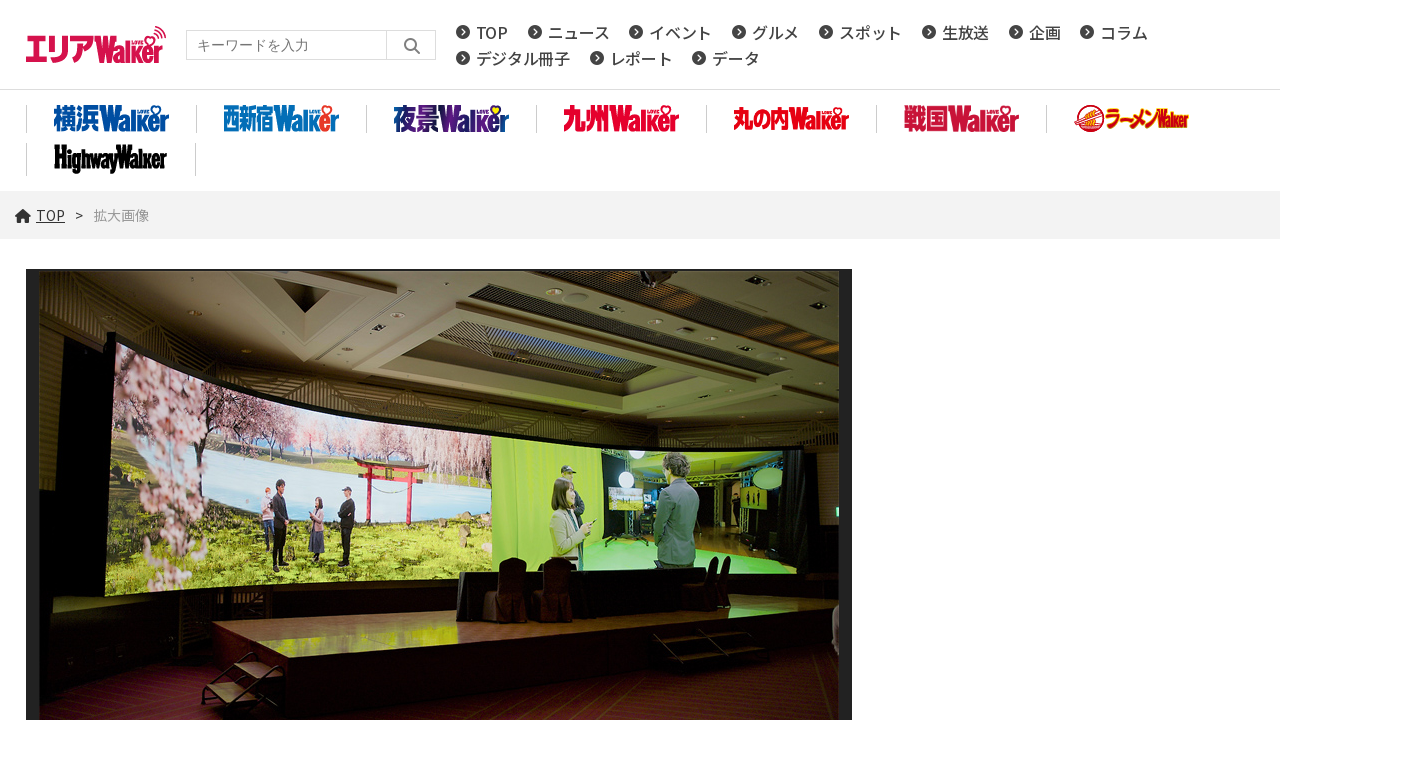

--- FILE ---
content_type: text/html; charset=UTF-8
request_url: https://lovewalker.jp/elem/000/003/480/3480709/img.html
body_size: 3885
content:
<!DOCTYPE html>
<html lang="ja">
<head prefix="og: http://ogp.me/ns# fb: http://ogp.me/ns/fb# website: http://ogp.me/ns/website#">

<script type="text/javascript">
var dataLayer = dataLayer || [];
dataLayer.push({
    'Category':'I',
    'EID':'I3480709',
    'Cat':'',
    'OpnDate':'2023-01-20T15:03:19+09:00',
    'Image':'',
    'ESI':'1161',
    'Mobile':'0',
    'Priority':'',
    'MaxPages':'1',
    'SubCategory':'',
    'Image11':'2023-01-20T15:03:19+09:00,CI,MaxPages1,ESI1161,M0,',
    'Image12':'',
    'Feature':'',
});
<!-- Google Tag Manager -->
(function(w,d,s,l,i){w[l]=w[l]||[];w[l].push({'gtm.start':new Date().getTime(),event:'gtm.js'});var f=d.getElementsByTagName(s)[0], j=d.createElement(s),dl=l!='dataLayer'?'&l='+l:'';j.async=true;j.src= 'https://www.googletagmanager.com/gtm.js?id='+i+dl;f.parentNode.insertBefore(j,f);})(window,document,'script','dataLayer','GTM-KZ39Z36');
<!-- End Google Tag Manager -->
</script>
<meta charset="UTF-8">
<meta name="viewport" content="width=device-width, initial-scale=1">
<link rel="shortcut icon" href="/assets/arealovewalker/img/favicon.ico?23072801" />
<title>拡大画像 【LOVAEALKER】</title>
<meta name="author" content="ASCII">
<meta name="description" content="Array">
<meta name="keywords" content="Array">
<meta property="og:title" content="拡大画像 【LOVAEALKER】">
<meta property="og:type" content="article">
<meta property="og:image" content="https://lovewalker.jp/assets/img/logo.png?2023101601">
<meta property="og:url" content="https://lovewalker.jp">
<meta property="og:description" content="Array">
<meta property="og:site_name" content="Array">
<meta name="twitter:card" content="summary_large_image">
<meta name="twitter:site" content="Array">
<meta name="robots" content="max-image-preview:large">
<link rel="stylesheet" href="https://fonts.googleapis.com/css?family=Noto+Sans+JP:400,500,700&display=swap&subset=japanese">
<!--<link rel="stylesheet" href="https://use.fontawesome.com/releases/v5.8.1/css/all.css" integrity="sha384-50oBUHEmvpQ+1lW4y57PTFmhCaXp0ML5d60M1M7uH2+nqUivzIebhndOJK28anvf" crossorigin="anonymous">-->

<!--<link rel="stylesheet" href="/assets/css/googlefont.css?2024091105">-->
<link rel="stylesheet" href="/assets/css/all.min.css?2024091002">


<link rel="stylesheet" href="/assets/arealovewalker/js/swiper/swiper-bundle.min.css"/>
<link rel="stylesheet" href="/assets/arealovewalker/css/common.css?2025072901">
<link rel="stylesheet" href="/assets/arealovewalker/css/list.css?2024052201">
<link rel="stylesheet" href="/assets/arealovewalker/css/article.css?2024050801">
<link rel="stylesheet" href="/assets/arealovewalker/css/info.css?2022032301">
<script data-ad-client="ca-pub-3423790813770652" async src="https://pagead2.googlesyndication.com/pagead/js/adsbygoogle.js"></script>
<link rel="apple-touch-icon" type="image/png" href="/img/apple-touch-icon-180x180.png">
<link rel="icon" type="image/png" href="/img/icon-192x192.png">

<!-- クッキー許諾のJavascript-->
<!--<script type="text/javascript" src="/assets/js/cookie_optin.js?2024040203"></script>-->
<link rel="stylesheet" href="/assets/css/article.css?2022110901">
<script data-ad-client="ca-pub-3423790813770652" async src="https://pagead2.googlesyndication.com/pagead/js/adsbygoogle.js"></script>
</head>

<body id="article__detail" class="drawer drawer--right">

<!-- Google Tag Manager (noscript) -->
<noscript><iframe src="https://www.googletagmanager.com/ns.html?id=GTM-KZ39Z36" height="0" width="0" style="display:none;visibility:hidden"></iframe></noscript>
<!-- End Google Tag Manager (noscript) -->
<header class="contentHeader">
  <div class="commonHeader">
    <div class="commonHeader__inner">
      <div class="globalNavi">
        <a href="/"><h2 class="siteLogo"><img src="https://lovewalker.jp/assets/arealovewalker/img/img-sitelogo.svg" alt="エリアLOVE WALKER"></h2></a>
        <div class="search__form">
          <form action="/search/" id="searchbox_4697e0b29609e87ae" method="get" class="search">
            <input type="hidden" name="cx" value="4697e0b29609e87ae">
            <input type="hidden" name="cof" value="FORID:11">
            <input id="textfield" name="q" type="text" placeholder="キーワードを入力">
            <input id="submitbtn" type="submit" value="">
          </form>
        </div>
        <nav>
          <div><a href="/">TOP</a></div>
          <div><a href="/news/">ニュース</a></div>
          <div><a href="/event/">イベント</a></div>
          <div><a href="/gourmet/">グルメ</a></div>
          <div><a href="/spot/">スポット</a></div>
          <div><a href="/live/">生放送</a></div>
          <div><a href="/planning/">企画</a></div>
          <div><a href="/column/">コラム</a></div>
          <div><a href="/digitalbooks/">デジタル冊子</a></div>
          <div><a href="/report/">レポート</a></div>
          <div><a href="/data/">データ</a></div>
        </nav>
      </div>
    </div>
  </div>
  <div class="logoNav">
    <div class="logoNav__list">
      <a class="walkerLogo" href="/yokohama/"><img src="https://lovewalker.jp/assets/arealovewalker/img/img-yokohamalogo.svg" alt="横浜LOVE WALKER"></a>
    </div>
    <div class="logoNav__list">
      <a class="walkerLogo" href="/nishi-shinjuku/"><img src="https://lovewalker.jp/assets/arealovewalker/img/img-nishishinjukulogo.svg" alt="西新宿LOVE WALKER"></a>
    </div>
    <div class="logoNav__list">
      <a class="walkerLogo" href="/yakei/"><img src="https://lovewalker.jp/assets/arealovewalker/img/img-yakeilogo.svg" alt="夜景LOVE WALKER"></a>
    </div>
    <div class="logoNav__list">
      <a class="walkerLogo" href="/kyushu/"><img src="https://lovewalker.jp/assets/arealovewalker/img/img-kyushulogo.svg" alt="九州LOVE WALKER"></a>
    </div>
    <div class="logoNav__list">
      <a class="walkerLogo" href="/marunouchi/"><img src="https://lovewalker.jp/assets/arealovewalker/img/img-marunouchilogo.png" alt="丸の内LOVE WALKER"></a>
    </div>
    <div class="logoNav__list">
      <a class="walkerLogo" href="/sengoku/"><img src="https://lovewalker.jp/assets/arealovewalker/img/img-sengokulogo.png" alt="戦国LOVEWALKER"></a>
    </div>
    <div class="logoNav__list">
      <a class="walkerLogo" href="https://ramen.walkerplus.com/"><img src="https://lovewalker.jp/assets/arealovewalker/img/img-ramenlogo.svg" alt="ラーメンWALKER"></a>
    </div>
    <div class="logoNav__list">
      <a class="walkerLogo" href="https://hww.jp/"><img src="https://lovewalker.jp/assets/arealovewalker/img/img-hwwlogo.svg" alt="HighwayWalker"></a>
    </div>
  </div>
  <div class="trigger-gnFixed"></div>
  <input type="checkbox" id="nav-tgl">
  <label for="nav-tgl" class="drawer-open nav-tgl-btn"><span></span></label>
  <label for="nav-tgl" class="drawer-close nav-tgl-btn"></label>
  <!--nav class="drawer-nav" role="navigation"-->
  <nav class="drawer-menu">
    <ul>
      <li><a href="/">TOP</a></li>
      <li><a href="/news/">ニュース</a></li>
      <li><a href="/event/">イベント</a></li>
      <li><a href="/gourmet/">グルメ</a></li>
      <li><a href="/spot/">スポット</a></li>
      <li><a href="/live/">生放送</a></li>
      <li><a href="/planning/">企画</a></li>
      <li><a href="/column/">コラム</a></li> 
      <li><a href="/digitalbooks/">デジタル冊子</a></li>
      <li><a href="/report/">レポート</a></li>
      <li><a href="/data/">データ</a></li>
      <li><a class="walkerLogo" href="/yokohama/" ><img src="https://lovewalker.jp/assets/arealovewalker/img/img-yokohamalogo.svg" alt="横浜LOVE WALKER"></a></li>
      <li><a class="walkerLogo" href="/nishi-shinjuku/" ><img src="https://lovewalker.jp/assets/arealovewalker/img/img-nishishinjukulogo.svg" alt="西新宿LOVE WALKER"></a></li>
      <li><a class="walkerLogo" href="/yakei/" ><img src="https://lovewalker.jp/assets/arealovewalker/img/img-yakeilogo.svg" alt="夜景LOVE WALKER"></a></li>
      <li><a class="walkerLogo" href="/kyushu/" ><img src="https://lovewalker.jp/assets/arealovewalker/img/img-kyushulogo.svg" alt="九州LOVE WALKER"></a></li>
      <li><a class="walkerLogo" href="/marunouchi/" ><img src="https://lovewalker.jp/assets/arealovewalker/img/img-marunouchilogo.png" alt="丸の内LOVE WALKER"></a></li>
      <li><a class="walkerLogo" href="/sengoku/" ><img src="https://lovewalker.jp/assets/arealovewalker/img/img-sengokulogo.png" alt="戦国LOVEWALKER"></a></li>
      <li><a class="walkerLogo" href="https://ramen.walkerplus.com/" ><img src="https://lovewalker.jp/assets/arealovewalker/img/img-ramenlogo.svg" alt="ラーメンWALKER"></a></li>
      <li><a class="walkerLogo" href="https://hww.jp/" ><img src="https://lovewalker.jp/assets/arealovewalker/img/img-hwwlogo.svg" alt="HighwayWalker"></a></li>
    </ul>
    <div class="search__form search__form-sp">
      <form action="/arealovewalker/search/" id="searchbox_4697e0b29609e87ae" method="get" class="search">
        <input type="hidden" name="cx" value="4697e0b29609e87ae">
        <input type="hidden" name="cof" value="FORID:11">
        <input id="textfield" name="q" type="text" placeholder="キーワードを入力">
        <input id="submitbtn" type="submit" value="">
      </form>
    </div>
  </nav>
</header>
    <div class="breadcrumb">
            <ol class="breadcrumb__inner">
            <li><a href="/"><i class="fas fa-home"></i>TOP</a></li>
            <li><span>拡大画像</span></li>
          </ol>
      </div>
  <main>

    <div class="main_inner">

      <article>

        <section class="article__body">

          <div class="enlargedImage">
            <figure>
              <img src="https://ascii.jp/img/2023/01/20/3480709/o/a8e9a9c97fc62b31.jpg" alt="">
            </figure>
          </div>
        </section>

      </article>

    </div>

  </main>

<script data-ad-client="ca-pub-3423790813770652" async src="https://pagead2.googlesyndication.com/pagead/js/adsbygoogle.js"></script>
<link rel="apple-touch-icon" type="image/png" href="/img/apple-touch-icon-180x180.png">
<link rel="icon" type="image/png" href="https://lovewalker.jp/assets/arealovewalker/img/icon-192x192.png">
<!-- Twitter universal website tag code -->
  <script>
    ! function(e, t, n, s, u, a) {
      e.twq || (s = e.twq = function() {
        s.exe ? s.exe.apply(s, arguments) : s.queue.push(arguments);
      }, s.version = '1.1', s.queue = [], u = t.createElement(n), u.async = !0, u.src = '//static.ads-twitter.com/uwt.js', a = t.getElementsByTagName(n)[0], a.parentNode.insertBefore(u, a))
    }(window, document, 'script');
    // Insert Twitter Pixel ID and Standard Event data below
    twq('init', 'o3yzq');
    twq('track', 'PageView');

  </script>
  <!-- End Twitter universal website tag code -->
  <!-- Twitter universal website tag code -->
  <script>
    ! function(e, t, n, s, u, a) {
      e.twq || (s = e.twq = function() {
        s.exe ? s.exe.apply(s, arguments) : s.queue.push(arguments);
      }, s.version = '1.1', s.queue = [], u = t.createElement(n), u.async = !0, u.src = '//static.ads-twitter.com/uwt.js', a = t.getElementsByTagName(n)[0], a.parentNode.insertBefore(u, a))
    }(window, document, 'script');
    // Insert Twitter Pixel ID and Standard Event data below
    twq('init', 'o3yl0');
    twq('track', 'PageView');

  </script>
  <!-- End Twitter universal website tag code -->

  <script async="async" src="https://platform.twitter.com/widgets.js" charset="utf-8"></script><footer id="footerFixed" style="top: 0px;">
  <div class="footer__inner--top">
    <ul class="footerLink__list--top">
      <li><a href="/">TOP</a></li>
      <li><a href="/news/">ニュース</a></li>
      <li><a href="/event/">イベント</a></li>
      <li><a href="/gourmet/">グルメ</a></li>
      <li><a href="/spot/">スポット</a></li>
      <li><a href="/live/">生放送</a></li>
      <li><a href="/planning/">企画</a></li>
      <li><a href="/column/">コラム</a></li>
      <li><a href="/digitalbooks/">デジタル冊子</a></li>
      <li><a href="/report/">レポート</a></li>
      <li><a href="/data/">データ</a></li>
    </ul>
  </div>

  <div class="footer__inner--bottom">
    <ul class="footerLink__color_white">
      <li><a href="https://lovewalker.jp/" >エリアLOVEWalker</a></li>
      <li><a href="https://lovewalker.jp/yokohama/" >横浜LOVEWalker</a></li>
      <li><a href="https://lovewalker.jp/nishi-shinjuku/" >西新宿LOVEWalker</a></li>
      <li><a href="https://lovewalker.jp/yakei/" >夜景LOVEWalker</a></li>
      <li><a href="https://lovewalker.jp/kyushu/" >九州LOVEWalker</a></li>
      <li><a href="https://lovewalker.jp/marunouchi/" >丸の内LOVEWalker</a></li>
      <li><a href="https://lovewalker.jp/sengoku/" >戦国LOVEWalker</a></li>
</ul>

<ul class="footerLink__another‐site">
      <li><a href="https://ramen.walkerplus.com/" >ラーメンWalker</a></li>
      <li><a href="https://ascii.jp" >ASCII.jp</a></li>
</ul>
    <ul class="footerLink__list--bottom">
      <li><a href="/info/site_policy.html">サイトポリシー</a></li>
      <li><a href="https://www.lab-kadokawa.com/privacy/" rel="noopener noreferrer" target="_blank">プライバシーポリシー</a></li>
      <li><a href="https://www.lab-kadokawa.com/" rel="noopener noreferrer" target="_blank">運営会社</a></li>
      <li><a href="https://ascii.xross.jp/?key=3181fe4bab4a38e55c14e611b4ef20de2559762" rel="noopener noreferrer" target="_blank">お問い合わせ</a></li>
    </ul>
    <p class="copyright">©KADOKAWA ASCII Research Laboratories, Inc. 2026</p>
  </div>
</footer>
<p id="page-top" style=""><a href="#">PAGE<br>TOP</a></p>

<script src="https://lovewalker.jp/assets/arealovewalker/js/jquery.min.js"></script>
<script src="https://lovewalker.jp/assets/arealovewalker/js/swiper/swiper-bundle.min.js?2025102801"></script>
	<script type="text/javascript" src="/assets/js/ads.js?2023091028"></script>
<div class="scriptContainer"></div>
<script>
  function appendScript(URL) {
    var el = document.createElement('script');
    el.src = URL;
    $(".scriptContainer").append(el);
  };

  function scrollMagic() {
    appendScript("https://lovewalker.jp/assets/arealovewalker/js/scrollmagic/ScrollMagic.min.js");
    appendScript("https://lovewalker.jp/assets/arealovewalker/js/scrollmagic/debug.addIndicators.min.js");
    timer = setTimeout(function() {
      appendScript("https://lovewalker.jp/assets/arealovewalker/js/scrollmagic/init.js?2022032501");
    }, 2000);
  };

  var windowSize = $(window).width();
  if (windowSize < 769) {} else {
    $empty = $('.scriptContainer');
    if($empty.is(':empty')){
      scrollMagic();
    }
  }

  var resize = function() {
    var timeoutID = 0;
    var delay = 500;
    window.addEventListener("resize", function() {
      clearTimeout(timeoutID);
      timeoutID = setTimeout(function() {
        var windowSize = $(window).width();
        if (windowSize < 769) {
          $('.scriptContainer').html('');
        } else {
          $empty = $('.scriptContainer');
          if($empty.is(':empty')){
            scrollMagic();
          }
        }
      }, delay);
    }, false);
  };
  resize();
</script>

<script src="https://lovewalker.jp/assets/arealovewalker/js/script.js?2025102801"></script>


</body>
</html>

--- FILE ---
content_type: text/html; charset=utf-8
request_url: https://www.google.com/recaptcha/api2/aframe
body_size: 268
content:
<!DOCTYPE HTML><html><head><meta http-equiv="content-type" content="text/html; charset=UTF-8"></head><body><script nonce="5whxrFJSYE9L4b3u5wkX6w">/** Anti-fraud and anti-abuse applications only. See google.com/recaptcha */ try{var clients={'sodar':'https://pagead2.googlesyndication.com/pagead/sodar?'};window.addEventListener("message",function(a){try{if(a.source===window.parent){var b=JSON.parse(a.data);var c=clients[b['id']];if(c){var d=document.createElement('img');d.src=c+b['params']+'&rc='+(localStorage.getItem("rc::a")?sessionStorage.getItem("rc::b"):"");window.document.body.appendChild(d);sessionStorage.setItem("rc::e",parseInt(sessionStorage.getItem("rc::e")||0)+1);localStorage.setItem("rc::h",'1769277901665');}}}catch(b){}});window.parent.postMessage("_grecaptcha_ready", "*");}catch(b){}</script></body></html>

--- FILE ---
content_type: text/css
request_url: https://lovewalker.jp/assets/css/article.css?2022110901
body_size: 4695
content:
@charset "UTF-8";

/* --------------------------------------------------------
  記事
-------------------------------------------------------- */
sub, sup {position: relative;font-size: 75%;line-height: 0;vertical-align: baseline;}
sub {bottom: -.25em;}
sup {top: -.5em;}

#article__detail {
  
}

#contents_detail h3 {
  color: #61bfbe;
  margin-bottom: 15px;
}

#contents_detail a {
  text-decoration: underline;
}

#contents_detail a:hover {
  color: #61bfbe;
}

#contents_detail .relatedarticle ul {
  text-indent: 1.6rem;
}

#article__detail #trigger-gnFixed {
  position: absolute;
  top:138px;
  left:0;
}

#article__detail article {
  margin: 0 0 80px 0;
  width: calc(92vw - (300px + 4vw));
  box-sizing: border-box;
}

#article__detail article section.article__body {
  margin-bottom:60px;
}

#article__detail article section .ad_frame {
  margin-bottom:20px;
  padding:10px;
  font-size:1.6rem;
  background:#eee;
  box-sizing: border-box;
}

#article__detail article section .pages {
  
}

#article__detail article section #contents_detail ~ .pages {
  display: -webkit-box;
  display: -ms-flexbox;
  display: flex;
  -ms-flex-wrap: wrap;
  flex-wrap: wrap;
  -webkit-box-pack: center;
  -ms-flex-pack: center;
  justify-content: center;
  -webkit-box-align: center;
  -ms-flex-align: center;
  align-items: center;
  margin:30px 0;
}

#article__detail article section .pages .pagination {
  display: -webkit-box;
  display: -ms-flexbox;
  display: flex;
  -webkit-box-pack: center;
  -ms-flex-pack: center;
  justify-content: center;
}

#article__detail article section .pages .pagination li {
  margin-right: 10px;
}

#article__detail article section .pages .pagination li a {
  display: -webkit-box;
  display: -ms-flexbox;
  display: flex;
  -webkit-box-pack: center;
  -ms-flex-pack: center;
  justify-content: center;
  -webkit-box-align: center;
  -ms-flex-align: center;
  align-items: center;
  width:30px;
  height:30px;
  font-size:1.6rem;
  line-height:100%;
  background: #eee;
  border-radius: 15px;
}

#article__detail article section .pages .pagination li span {
  display: -webkit-box;
  display: -ms-flexbox;
  display: flex;
  -webkit-box-pack: center;
  -ms-flex-pack: center;
  justify-content: center;
  -webkit-box-align: center;
  -ms-flex-align: center;
  align-items: center;
  width:30px;
  height:30px;
  font-size:1.6rem;
  line-height:100%;
  background: #eee;
  border-radius: 15px;
}

#article__detail article section .pages .pagination li:first-child a {
  margin-right: 20px;
  width:auto;
  background: none;
  border-radius: none;
}

#article__detail article section .pages .pagination li:last-child a {
  margin-right: 0;
  margin-left: 20px;
  width:auto;
  background: none;
  border-radius: none;
}

#article__detail article section .pages .pagination .previousOff {
  display: none;
}

#article__detail article section .pages .pagination .active span {
}

#article__detail article section .pages .pagination .next a {
}

#article__detail article section #articleHead {
  margin:30px 0;
}

#article__detail article section #articleHead .sertitle {
  display: -webkit-box;
  display: -ms-flexbox;
  display: flex;
  margin-bottom:15px;
}

#article__detail article section #articleHead .sertitle a {
  display:inline-block;
  padding:2px 10px;
  color:#fff;
  font-size: 1.4rem;
  line-height:138%;
  background: #333;
  box-sizing: border-box;
}

#article__detail article section #articleHead .sertitle p {
  display: -webkit-box;
  display: -ms-flexbox;
  display: flex;
  -webkit-box-pack: center;
  -ms-flex-pack: center;
  justify-content: center;
  -webkit-box-align: center;
  -ms-flex-align: center;
  align-items: center;
  padding:0 10px 1px;
  min-width: 70px;
  color:#fff;
  font-size: 1.4rem;
  line-height: 100%;
  box-sizing: border-box;
}

#article__detail article section #articleHead .subtitle {
  margin-bottom:10px;
  color:#888;
  font-size:1.8rem;
  line-height:138%;
}

#article__detail article section #articleHead h1 {
  margin-bottom:15px;
  font-size:3.8rem;
  font-weight: 500;
  line-height:120%;
}

#article__detail article section #articleHead .artdata {
  display: -webkit-box;
  display: -ms-flexbox;
  display: flex;
  -ms-flex-wrap: wrap;
  flex-wrap: wrap;
  -webkit-box-pack: justify;
  -ms-flex-pack: justify;
  justify-content: space-between;
  -webkit-box-align: center;
  -ms-flex-align: center;
  align-items: center;
  margin-bottom:30px;
  padding-bottom:30px;
  /*border-top:1px dotted #ddd;*/
  border-bottom:1px solid #ddd;
  box-sizing: border-box;
}

#article__detail article section #articleHead .artdata .date {
  font-size:1.4rem;
  line-height:138%;
}

#article__detail article section #articleHead .artdata .elm__rightAlign {
  display: -webkit-box;
  display: -ms-flexbox;
  display: flex;
  -ms-flex-wrap: wrap;
  flex-wrap: wrap;
  -webkit-box-align: center;
  -ms-flex-align: center;
  align-items: center;
}

#article__detail article section #articleHead .artdata .author {
  margin-right:30px;
  font-size:1.4rem;
  line-height:138%;
}

#article__detail article section #contents_detail {
  font-size: 1.6rem;
  line-height: 180%;
}

#article__detail article section #contents_detail h2 {
  margin:60px 0 15px;
  font-size: 2.4rem;
  line-height:120%;
}

#article__detail article section #contents_detail > p {
  margin-bottom: 15px;
}

#article__detail article section #contents_detail .photo {
  margin-bottom:60px;
  text-align: center;
}

#article__detail article section #contents_detail p + .photo {
  margin-top:60px;
}

#article__detail article section #contents_detail .photo a {
  display: inline-block;
}

/*------------------------------------------------------------------------
  iframeまわり
------------------------------------------------------------------------*/

#contents_detail iframe {
  max-width: 100%;
  margin-bottom: 60px;
}

/*text-indentの1.6emを相殺*/
#contents_detail p iframe {
  margin-left: -1.6em;
}


#contents_detail p + p iframe {
  margin-top: 60px;
}

#contents_detail p a strong + br + img {
    width: auto;
    height: auto;
    max-width: 100%;
    margin: 10px 0;
}

/*--ここまで---------------------------------------------------------------*/


/*------------------------------------------------------------------------
  tableまわり
------------------------------------------------------------------------*/

#contents_detail table {
  margin: 0 auto 60px auto;
  width: auto;
  height: auto;
  max-width: 80%;
  font-size: 13px;
  border-top: 1px solid #ddd;
  border-bottom: 1px solid #ddd;
}

#contents_detail table .header {
  border-bottom: 1px solid #ddd;
}

#contents_detail table th {
  padding: 0.5em;
  text-align: center;
}

#contents_detail table td {
  padding: 0.5em;
  text-align: center;
}

@media screen and (max-width: 980px) {
  #contents_detail table {
    max-width: 100%;
  }
}

/*--ここまで---------------------------------------------------------------*/


/*------------------------------------------------------------------------
  captionとcopyright
------------------------------------------------------------------------*/
#article__detail article section #contents_detail .photo .caption {
  font-size: 1.3rem;
  line-height:130%;
  padding: 0.5em;
  position: relative;
  display: block;
}

#contents_detail .caption:after {
  content: '';
  position: absolute;
  left: 50%;
  bottom: -4px; /*  線の上下位置*/
  display: inline-block;
  width: 200px; /*  線の長さ*/
  height: 1px; /*  線の太さ*/
  -webkit-transform: translateX(-50%);
  transform: translateX(-50%); /*  位置調整*/
  background-color: #ddd; /*  線の色*/
}

#article__detail article section #contents_detail .photo .copyright {
  font-size: 1.3rem;
  line-height:130%;
  color: #888888;
}

/*--ここまで---------------------------------------------------------------*/

#article__detail article section #contents_detail table.img,
#article__detail article section #contents_detail .magPict,
#article__detail article section #contents_detail .magThumb {
  margin: .5em auto 2em;
  background-color: #EEEEEE;
  color: #444444;
  width: 300px;
}
#contents_detail table.img td {
  font-size: 1.2rem;
  line-height: 1.2;
  padding: 2px 5px 5px;
}
#article__detail article section #contents_detail table.img td:empty,
#article__detail article section #contents_detail .photo .caption:empty,
#article__detail article section #contents_detail .photo .copyright:empty {
  display: none;
}



/*------------------------------------------------------------------------
  写真が1枚の場合
------------------------------------------------------------------------*/

#article__detail article section #contents_detail .single img {
    max-width: 90%;
    width: auto;
    height: auto;
}

/*--ここまで---------------------------------------------------------------*/


/*------------------------------------------------------------------------
  写真が2枚の場合
------------------------------------------------------------------------*/

#article__detail article section #contents_detail .photo .rows2 {
  width: 45%;
  display: inline-block;
  vertical-align: text-top;
  padding: 0 1%;
}

#article__detail article section #contents_detail .photo .rows2 img {
    max-width: 100%;
    width: auto;
    height: auto;
}

/*--ここまで---------------------------------------------------------------*/


/*------------------------------------------------------------------------
  著者紹介が#contents_detailの最後に来る場合
------------------------------------------------------------------------*/
#article__detail article section #contents_detail .column .photo {
  margin: 30px;
}

#contents_detail .column:last-child {
  background: #eee;
  /*
  display: -ms-grid;
  display: grid;
  -ms-grid-columns: (1fr)[3];
  grid-template-columns: repeat(3, 1fr);
  grid-auto-rows: minmax(50px, auto);
  */
  padding: 10px;
  max-width:718px;
  margin-right: auto;
  margin-left:  auto;
}

#contents_detail .column:last-child h3 {
  margin: 0 0 15px 0;
  /*
  -ms-grid-column: 1;
  -ms-grid-column-span: 2;
  grid-column: 1/3;
  -ms-grid-row: 1;
  -ms-grid-row-span: 1;
  grid-row: 1/2;
  */
}

#article__detail article section #contents_detail .column:last-child .photo {
  margin: 0 0 15px 0;
  /*
  -ms-grid-column: 1;
  -ms-grid-column-span: 1;
  grid-column: 1/2;
  -ms-grid-row: 2;
  -ms-grid-row-span: 3;
  grid-row: 2/5;
  */
}

#article__detail article section #contents_detail .column:last-child .photo a {
  display: inline;
}

#article__detail article section #contents_detail .column:last-child h3 ~ p {
  margin: 0 0 0 15px;
  /*
  -ms-grid-column: 2;
  -ms-grid-column-span: 2;
  grid-column: 2/4;
  -ms-grid-row: 2;
  -ms-grid-row-span: 1;
  grid-row: 2/3;
  */
}

#article__detail article section #contents_detail .column:last-child h3 ~ p + p {
  margin: 0 0 0 15px;
  /*
  -ms-grid-column: 2;
  -ms-grid-column-span: 2;
  grid-column: 2/4;
  -ms-grid-row: 3;
  -ms-grid-row-span: 1;
  grid-row: 3/4;
  */
}

#article__detail article section #contents_detail .column:last-child .photo img {
  max-width: 100%;
  height: auto;
}

/*
#article__detail article section #contents_detail .column:last-child .relatedarticle {
  -ms-grid-column: 1;
  -ms-grid-column-span: 2;
  grid-column: 1/3;
  -ms-grid-row: 5;
  -ms-grid-row-span: 1;
  grid-row: 5/6;
}
*/

#article__detail article section #contents_detail .column2 .photo {
  margin: 30px;
}

#contents_detail .column2 {
  background: #eee;
  padding: 10px;
  max-width:718px;
  margin-right: auto;
  margin-left:  auto;
}

#contents_detail .column2 h3 {
  margin: 0 0 15px 0;
}

#article__detail article section #contents_detail .column2 .photo {
  margin: 0 0 15px 0;
}

#article__detail article section #contents_detail .column2 .photo a {
  display: inline;
}

#article__detail article section #contents_detail .column2 h3 ~ p {
  margin: 0 0 0 15px;
}

#article__detail article section #contents_detail .column2 h3 ~ p + p {
  margin: 0 0 0 15px;
}

#article__detail article section #contents_detail .column2 .photo img {
  max-width: 100%;
  height: auto;
}

/*--ここまで---------------------------------------------------------------*/




#article__detail article section #contents_detail .wrap__related {
  margin:60px auto 30px;
  padding:20px;
  width:100%;
  border:1px solid #ddd;
  box-sizing: border-box;
}

#article__detail article section #contents_detail .wrap__related .relatedarticle + .relatedarticle {
  margin-top:20px;
  padding-top:20px;
  border-top:1px dotted #ddd;
  border-radius: 3px;
}

#article__detail article section #contents_detail .wrap__related .relatedarticle .headname,
#article__detail article section #contents_detail .wrap__related .relatedarticle h4 {
  margin-bottom: 10px;
  padding-left:10px;
  height:24px;
  font-size: 1.6rem;
  font-weight: bold;
  line-height: 130%;
  border-left:5px solid #ccc;
  box-sizing: border-box;
}

#article__detail article section #contents_detail .wrap__related .relatedarticle .headname:first-letter {
  font-size:0;
  color:#fff;
}

#article__detail article section #contents_detail .wrap__related .relatedarticle ul li {
  display: -webkit-box;
  display: -ms-flexbox;
  display: flex;
  -webkit-box-pack: end;
  -ms-flex-pack: end;
  justify-content: flex-end;
  position: relative;
  margin-bottom:10px;
}

#article__detail article section #contents_detail .wrap__related .relatedarticle ul li:before {
  pointer-events: none;
  font-family: "Font Awesome 5 Free";
  content: "\f35d";
  -webkit-font-smoothing: antialiased;
  display: inline-block;
  position: absolute;
  margin-right: 8px;
  top:10px;
  left:0;
  width:25px;
  font-size: 1.4rem;
  font-weight: bold;
  font-style: normal;
  font-variant: normal;
  text-rendering: auto;
  line-height: 0;
}

#article__detail article section #contents_detail .wrap__related .relatedarticle ul li a {
  display: block;
  width: calc(100% - 25px);
  font-size: 1.4rem;
  line-height:120%;
  text-decoration: underline;
}

#article__detail article section #contents_detail table.img img{
  width:300px;
  height: auto;
}

#article__detail article section .pages .pages__inner {
  display: -webkit-box;
  display: -ms-flexbox;
  display: flex;
  -ms-flex-wrap: wrap;
  flex-wrap: wrap;
  -webkit-box-pack: justify;
  -ms-flex-pack: justify;
  justify-content: space-between;
}

#article__detail article section .returnCat {
  /*margin-right:20px;*/
  display: -webkit-box;
  display: -ms-flexbox;
  display: flex;
  -webkit-box-pack: end;
  -ms-flex-pack: end;
  justify-content: flex-end;
}

#article__detail article section .returnCat a {
  display: -webkit-box;
  display: -ms-flexbox;
  display: flex;
  -webkit-box-pack: center;
  -ms-flex-pack: center;
  justify-content: center;
  -webkit-box-align: center;
  -ms-flex-align: center;
  align-items: center;
  position:relative;
  padding:0 40px;
  height: 30px;
  color:#fff;
  font-size:1.4rem;
  background:#ccc;
  text-align: center;
  border-radius: 0 2px 2px 0;
  box-sizing: border-box;
}

#article__detail article section .returnCat a:after {
  content:'';
  position:absolute;
  top:0;
  left:0;
  width: 0;
  height: 0;
  border-style: solid;
  border-width: 30px 10px 0 0;
  border-color: #ffffff transparent transparent transparent;
  line-height: 0px;
  _border-color: #ffffff #ffffff #ffffff #ffffff;
  _filter: progid:DXImageTransform.Microsoft.Chroma(color='#ffffff');
}

#article__detail article section .returnCat a i {
  margin-top:2px;
  margin-right:5px;
  font-size:1.3rem;
}

#article__detail article section .snsShare {
  display: -webkit-box;
  display: -ms-flexbox;
  display: flex;
  -ms-flex-wrap: wrap;
  flex-wrap: wrap;
  -webkit-box-pack: end;
  -ms-flex-pack: end;
  justify-content: flex-end;
  -webkit-box-align: center;
  -ms-flex-align: center;
  align-items: center;
  padding-top: 10px;
}

#article__detail article section .snsShare .speechBubble {
  position: relative;
  margin-right: 15px;
  padding:10px 10px;
  font-size:1.4rem;
  border:1px solid #aaa;
  border-radius: 6px;
  box-sizing: border-box;
}

#article__detail article section .snsShare .speechBubble:after {
  content:'';
  display:block;
  position:absolute;
  top:50%;
  right:-10px;
  margin-top:-5px;
  width:10px;
  height:10px;
  background:url(../img/img-speechbubble-rightarrow.svg) no-repeat;
}

#article__detail article section .snsShare .ss-twitter, #article__detail article section .snsShare .ss-facebook {
  margin-right:5px;
}

#article__detail article section .snsShare .ss-twitter a {
  display: block;
  width: 60px;
  height: 30px;
  background: url(../img/icon-twshare.svg) no-repeat;
}

#article__detail article section .snsShare .ss-facebook a {
  display: block;
  width: 60px;
  height: 30px;
  background: url(../img/icon-fbshare.svg) no-repeat;
}

#article__detail article section .snsShare .ss-hatena a {
  display: block;
  width: 60px;
  height: 30px;
  background: url(../img/icon-hatenashare.svg) no-repeat;
}

#article__detail article section .snsShare a:hover {
  opacity: 0.7;
}

#article__detail article section.interval {
  
}

#article__detail article section.bottom__articleList {
  display: -webkit-box;
  display: -ms-flexbox;
  display: flex;
  -ms-flex-wrap: wrap;
  flex-wrap: wrap;
  -webkit-box-pack: justify;
  -ms-flex-pack: justify;
  justify-content: space-between;
  margin-bottom:60px;
}

#article__detail article section.bottom__articleList .artsCont {
  
}

#article__detail article section.bottom__articleList .artsCont li {
  display: -webkit-box;
  display: -ms-flexbox;
  display: flex;
  margin-bottom: 15px;
  font-size:1.2rem;
}

#article__detail article section.bottom__articleList .artsCont li:last-child {
  margin-bottom: 0;
}

#article__detail article section.bottom__articleList .bottom__articleList--left .artsCont li a {
  display: inline-block;
  width:calc(100% - 60px);
  margin-left:15px;
  font-size: 1.3rem;
  text-decoration: underline;
}

#article__detail article section.bottom__articleList .bottom__articleList--right .artsCont li a {
  display: inline-block;
  font-size: 1.3rem;
  text-decoration: underline;
}

#article__detail article section.bottom__articleList .artsCont li.toContents {
  display: inline-block;
  margin-top:10px;
}

#article__detail article section.bottom__articleList .artsCont li.toContents a {
  display: -webkit-box;
  display: -ms-flexbox;
  display: flex;
  -webkit-box-pack: center;
  -ms-flex-pack: center;
  justify-content: center;
  -webkit-box-align: center;
  -ms-flex-align: center;
  align-items: center;
  position:relative;
  margin:0;
  padding:0 40px;
  width:auto;
  height:30px;
  color:#fff;
  font-size:1.4rem;
  text-decoration: none;
  background:#ccc;
  border-radius: 2px 0 0 2px;
}

#article__detail article section.bottom__articleList .artsCont li.toContents a:after {
  content:'';
  position:absolute;
  top:0;
  right:0;
  width: 0;
  height: 0;
  border-style: solid;
  border-width: 0 10px 30px 0;
  border-color: transparent #ffffff transparent transparent;
  line-height: 0px;
  _border-color: #ffffff #ffffff #ffffff #ffffff;
  _filter: progid:DXImageTransform.Microsoft.Chroma(color='#ffffff');
}

#article__detail article section.bottom__articleList .artsCont li.toContents a i {
  margin-right:5px;
}

#article__detail article section.bottom__articleList .bottom__articleList--left {
  width:calc(((100% - 300px) / 2) - 40px);
}

#article__detail article section.bottom__articleList .bottom__articleList--left .serial {
  display: inline-block;
  position: relative;
  margin-bottom:20px;
  font-size:1.6rem;
  line-height: 120%;
}

#article__detail article section.bottom__articleList .bottom__articleList--left .serial:after {
  content: '';
  display: inline-block;
  position:absolute;
  bottom:0;
  left:0;
  padding:0;
  width: 100%;
  height: 4px;
  background: rgba(97,191,190,0.6);
  /*background: rgba(40,183,141,0.6);*/
  z-index: -1;
  border-radius: 2px;
}

#article__detail article section.bottom__articleList .bottom__articleList--right {
  width:calc(((100% - 300px) / 2) - 40px);
}

#article__detail article section.bottom__articleList .bottom__articleList--right .related {
  display: inline-block;
  position: relative;
  margin-bottom:20px;
  font-size:1.7rem;
  line-height: 120%;
  letter-spacing: -0.04em;
}

#article__detail article section.bottom__articleList .bottom__articleList--right .related:after {
  content: '';
  display: inline-block;
  position:absolute;
  bottom:0;
  left:0;
  padding:0;
  width: 100%;
  height: 4px;
  background: rgba(97,191,190,0.6);
  /*background: rgba(40,183,141,0.6);*/
  z-index: -1;
  border-radius: 2px;
}

#article__detail article section.bottom__articleList .bottom__articleList--ads {
  width:300px;
}

.snsFollow {
  display: -webkit-box;
  display: -ms-flexbox;
  display: flex;
  -ms-flex-wrap: wrap;
  flex-wrap: wrap;
  -webkit-box-pack: center;
  -ms-flex-pack: center;
  justify-content: center;
  margin-top:30px;
  margin-bottom:30px;
  padding-top:30px;
  padding-bottom:30px;
  border-top:1px dotted #ddd;
  border-bottom:1px dotted #ddd;
}

.snsFollow > p {
  margin-bottom:20px;
  width:100%;
  font-size:1.8rem;
  text-align: center;
}

.snsFollow > p i {
  margin-right: 5px;
}

.snsFollow .snsFollow__list {
  display: -webkit-box;
  display: -ms-flexbox;
  display: flex;
  -ms-flex-wrap: wrap;
  flex-wrap: wrap;
  -webkit-box-pack: center;
  -ms-flex-pack: center;
  justify-content: center;
  width: 100%;
  font-size:1.8rem;
}

.snsFollow .snsFollow__list li {
  margin-right:20px;
}

.snsFollow .snsFollow__list li:last-child {
  margin-right:0;
}

.snsFollow .snsFollow__list li.btn__subscribe--youtube {
}

.snsFollow .snsFollow__list li.btn__subscribe--youtube img {
  width:190px;
  height:28px;
}

/* --------------------------------------------------------
	enlarged image
-------------------------------------------------------- */
#article__img .main_inner {
    width: 100%;
}

.enlargedImage {
  display: -webkit-box;
  display: -ms-flexbox;
  display: flex;
  -webkit-box-orient: vertical;
  -webkit-box-direction: normal;
  -ms-flex-direction: column;
  flex-direction: column;
  margin:0 auto 60px;
  padding:0;
  /*width:800px;*/
  width: 100%;
  box-sizing: border-box;
}

.enlargedImage .referrer__title {
  display: -webkit-box;
  display: -ms-flexbox;
  display: flex;
  margin-bottom:30px;
  color:#333;
  font-size:1.8rem;
  box-sizing: border-box;
}

.enlargedImage .referrer__title p {
  margin-bottom:6px;
  font-size:1.4rem;
}

.enlargedImage .referrer__title p i {
  margin-right:5px;
}

.enlargedImage .referrer__title a {
  color:#333;
  line-height: 120%;
  text-decoration: underline;
}

.enlargedImage figure {
  margin-bottom:30px;
  padding:2px;
  text-align:center;
  background: #222;
  box-sizing: border-box;
}

.enlargedImage figure img {
  max-width: 100%;
  height:auto;
}

.enlargedImage .btn__referrer {
  display: -webkit-box;
  display: -ms-flexbox;
  display: flex;
  -webkit-box-pack: center;
  -ms-flex-pack: center;
  justify-content: center;
  -webkit-box-align: center;
  -ms-flex-align: center;
  align-items: center;
  margin:0 auto;
  width:50%;
  max-width: 400px;
  height:40px;
  font-size:1.4rem;
  border-radius:20px;
  background:#eee;
}

.enlargedImage .btn__referrer i {
  margin-right:5px;
  font-size:1.3rem;
}

/* --------------------------------------------------------
	article-footer
-------------------------------------------------------- */
.article__footer {
}

.article__footer .ads-item {
  display: -webkit-box;
  display: -ms-flexbox;
  display: flex;
  -ms-flex-wrap: wrap;
  flex-wrap: wrap;
  -webkit-box-pack: center;
  -ms-flex-pack: center;
  justify-content: center;
  margin-bottom: 60px;
}

.article__footer .ads-item li {
  margin-right:30px;
}

.article__footer .ads-item li:last-child {
  margin-right:0;
}

.article__footer .recommend {
  margin-bottom: 60px;
  padding:30px;
  font-size: 1.6rem;
  background: #eee;
  text-align: center;
}

.article__footer .snsTimeLine {
  display: -webkit-box;
  display: -ms-flexbox;
  display: flex;
  -ms-flex-wrap: wrap;
  flex-wrap: wrap;
  -webkit-box-pack: center;
  -ms-flex-pack: center;
  justify-content: center;
  height:1000px;
}

.article__footer .snsTimeLine li {
  
}

@media screen and (max-width:1500px) {
  .article__footer .snsTimeLine {
    height:auto;
  }
}



/* --------------------------------------------------------
	facebook
-------------------------------------------------------- */
.fb__timeline {
  margin-right:4%;
  width:48%;
  max-width:500px;
}

@media screen and (max-width:1500px) {
  .fb__timeline {
    margin-right: 4%;
    width: 48%;
  }
  
  .fb-page {
    display: block !important;
    width: 100%;
    height: 450px;
  }
}

@media screen and (max-width:480px) {
  .fb__timeline {
    margin-right: 0%;
    margin-bottom:30px;
    width: 100%;
  }
  
  .fb-page {
    height: auto;
  }
}

/* --------------------------------------------------------
	twitter
-------------------------------------------------------- */
.tw__timeline {
  width:48%;
  max-width:500px;
}

@media (max-width: 1500px) {
  .tw__timeline {
    width:48%;
    overflow: hidden;
  }
  .tw__timeline iframe {
    /* 20pxの部分は埋め込んだタイムラインの左右に必要な余白の総計を記載 */
    width: calc(100vw - 20px) !important;
  }
}

@media (max-width: 480px) {
  .tw__timeline {
    width:100%;
    overflow: hidden;
  }
}

/* --------------------------------------------------------
	responsive
-------------------------------------------------------- */
@media screen and (max-width: 1400px) {
  #article__detail article section.bottom__articleList .bottom__articleList--left {
    margin-bottom:30px;
    width: 100%;
  }
  #article__detail article section.bottom__articleList .bottom__articleList--right {
    width: calc((100% - 300px) - 40px);
  }
}

@media screen and (max-width: 1200px) {
  #article__detail article section #articleHead .artdata {
    -webkit-box-orient: vertical;
    -webkit-box-direction: normal;
    -ms-flex-direction: column;
    flex-direction: column;
    -webkit-box-align: start;
    -ms-flex-align: start;
    align-items: flex-start;
  }
  
  #article__detail article section .snsShare.ss--bottom {
    -webkit-box-pack: center;
    -ms-flex-pack: center;
    justify-content: center;
    margin-top:30px;
  }
  
  .snsFollow .snsFollow__list li {
    margin-right: 10px;
  }

  #article__detail article section #contents_detail ~ .pages {
    -webkit-box-pack: center;
    -ms-flex-pack: center;
    justify-content: center;
  }

  #article__detail article section .pages .pages__inner {
    margin-top:30px;
    width:100%;
  }
}

@media screen and (max-width: 1060px) {
  .article__footer .ads-item li {
    margin-right: 0;
    margin-bottom:10px;
    width:100%;
    text-align: center;
  }

  .article__footer .ads-item li:last-child {
    margin-bottom:0;
  }
  
  .snsFollow .snsFollow__list li.btn__subscribe--youtube {
    margin-top:10px;
    width: 100%;
    text-align: center;
  }
}

@media screen and (max-width: 980px) {
  #article__detail article section.bottom__articleList .bottom__articleList--right {
    margin-bottom:30px;
    width: 100%;
  }
  
  .enlargedImage {
    width: 94%;
    max-width: none;
  }
}

@media screen and (max-width: 900px) {
}

@media screen and (max-width: 768px) {
  #article__detail article {
    width: 100%;
  }
  #article__detail article section #contents_detail .photo a {
    width: 100%;
  }
  #article__detail article section #contents_detail .single img {
    max-width: 100%;
    width: 100%;
    height:auto;
  }
}

@media screen and (max-width: 640px) {
  #article__detail article section #articleHead .artdata .author {
    margin-bottom: 15px;
    width:100%;
  }
  
  .snsFollow .snsFollow__list li {
    margin-bottom: 10px;
  }
  
  .snsFollow .snsFollow__list li:last-child {
    margin: 0;
  }
}

@media screen and (max-width: 480px) {
  #article__detail article section.article__body {
    margin-bottom: 30px;
  }
  
  #article__detail article section #contents_detail .photo {
    margin-bottom: 30px;
  }
  
  #article__detail article section #contents_detail p + .photo {
    margin-top: 30px;
    margin-bottom: 30px;
  }
  
  #article__detail article section #contents_detail ~ .pages {
    margin-top: 30px;
  }
  
  #article__detail article section .snsShare .speechBubble {
    margin: 0 auto 15px;
    width:90%;
    text-align: center;
  }
  
  #article__detail article section .snsShare .speechBubble:after {
    top:inherit;
    right:inherit;
    bottom:-10px;
    left:50%;
    margin-left: -5px;
    background: url(../img/img-speechbubble-bottomarrow.svg) no-repeat;
  }
  
  #article__detail article section .snsShare {
    -webkit-box-align: start;
    -ms-flex-align: start;
    align-items: flex-start;
  }
  
  #article__detail article section .snsShare div:last-child {
    margin-bottom: 0;
  }
  
  #article__detail article section.bottom__articleList {
    margin-top: 0;
    margin-bottom: 30px;
  }

  #article__detail article section.bottom__articleList .bottom__articleList--left {
    margin-bottom: 40px;
  }
  
  #article__detail article section.bottom__articleList .bottom__articleList--ads {
    margin:0 auto;
  }
  
  #article__detail article section .returnCat a {
    display: -webkit-box;
    display: -ms-flexbox;
    display: flex;
    -webkit-box-pack: center;
    -ms-flex-pack: center;
    justify-content: center;
    -webkit-box-align: center;
    -ms-flex-align: center;
    align-items: center;
    position: relative;
    margin: 0 auto;
    padding: 0 40px;
    height: 40px;
    color: #fff;
    font-size: 1.4rem;
    background: #bbb;
    text-align: center;
    border-radius: 20px;
    box-sizing: border-box;
  }
  
  #article__detail article section .returnCat a:after {
    content:none;
  }
  
  #article__detail article section.bottom__articleList .artsCont li.toContents {
    display: -webkit-box;
    display: -ms-flexbox;
    display: flex;
    margin-top:30px;
  }
  
  #article__detail article section.bottom__articleList .artsCont li.toContents a {
    display: -webkit-box;
    display: -ms-flexbox;
    display: flex;
    -webkit-box-pack: center;
    -ms-flex-pack: center;
    justify-content: center;
    -webkit-box-align: center;
    -ms-flex-align: center;
    align-items: center;
    position: relative;
    margin: 0 auto;
    padding: 0 40px;
    height: 40px;
    color: #fff;
    font-size: 1.4rem;
    background: #bbb;
    text-align: center;
    border-radius: 20px;
    box-sizing: border-box;
  }
  
  #article__detail article section.bottom__articleList .artsCont li.toContents a:after {
    content:none;
  }
}




/*------------------------------------------------------------------------
  レスポンシブ
------------------------------------------------------------------------*/


@media screen and (max-width: 980px) {
/*--980で写真二枚をワンカラム表示に--*/
    #article__detail article section #contents_detail .photo .rows2 {
    width: 100%;
    display: inline-block;
    vertical-align: text-top;
  }
    #article__detail article section #contents_detail .photo .rows2:first-child {
      margin-bottom: 1.5em;
      padding: 0;
    }

/*--980で著者紹介をワンカラム表示に--*/
    #article__detail article section #contents_detail .column:last-child .photo {
    -ms-grid-column: 1;
    -ms-grid-column-span: 3;
    grid-column: 1/4;
    -ms-grid-row: 2;
    -ms-grid-row-span: 1;
    grid-row: 2/3;
  }
  #article__detail article section #contents_detail .column:last-child h3 ~ p {
    margin: 0 0 15px 0;
    -ms-grid-column: 1;
    -ms-grid-column-span: 3;
    grid-column: 1/4;
    -ms-grid-row: 3;
    -ms-grid-row-span: 1;
    grid-row: 3/4;
  }
    #article__detail article section #contents_detail .column:last-child h3 ~ p + p {
    margin: 0 0 15px 0;
    -ms-grid-column: 1;
    -ms-grid-column-span: 3;
    grid-column: 1/4;
    -ms-grid-row: 4;
    -ms-grid-row-span: 1;
    grid-row: 4/5;
  }
  #article__detail article section #contents_detail .column:last-child .relatedarticle {
    -ms-grid-column: 1;
    -ms-grid-column-span: 2;
    grid-column: 1/3;
    -ms-grid-row: 4;
    -ms-grid-row-span: 1;
    grid-row: 4/5;
  }
    #article__detail article section #contents_detail .column:last-child .photo img {
    max-width: 70%;
    height: auto;
  }
}



@media screen and (max-width: 800px) {
/*--800以下は右サイドバーが下に移動するので、一旦著者紹介のレイアウトを戻す--*/
  #article__detail article section #contents_detail .column:last-child .photo {
    margin: 0 0 15px 0;
    -ms-grid-column: 1;
    -ms-grid-column-span: 1;
    grid-column: 1/2;
    -ms-grid-row: 2;
    -ms-grid-row-span: 3;
    grid-row: 2/5;
  }

  #article__detail article section #contents_detail .column:last-child h3 ~ p {
    margin: 0 0 0 15px;
    -ms-grid-column: 2;
    -ms-grid-column-span: 2;
    grid-column: 2/4;
    -ms-grid-row: 2;
    -ms-grid-row-span: 1;
    grid-row: 2/3;
  }

  #article__detail article section #contents_detail .column:last-child h3 ~ p + p {
    margin: 0 0 0 15px;
    -ms-grid-column: 2;
    -ms-grid-column-span: 2;
    grid-column: 2/4;
    -ms-grid-row: 3;
    -ms-grid-row-span: 1;
    grid-row: 3/4;
  }
}


@media screen and (max-width: 640px) {
/*--640でもう一度著者紹介をワンカラムに戻す--*/
    #article__detail article section #contents_detail .column:last-child .photo {
    -ms-grid-column: 1;
    -ms-grid-column-span: 3;
    grid-column: 1/4;
    -ms-grid-row: 2;
    -ms-grid-row-span: 1;
    grid-row: 2/3;
  }
  #article__detail article section #contents_detail .column:last-child h3 ~ p {
    margin: 0 0 15px 0;
    -ms-grid-column: 1;
    -ms-grid-column-span: 3;
    grid-column: 1/4;
    -ms-grid-row: 3;
    -ms-grid-row-span: 1;
    grid-row: 3/4;
  }
    #article__detail article section #contents_detail .column:last-child h3 ~ p + p {
    margin: 0 0 15px 0;
    -ms-grid-column: 1;
    -ms-grid-column-span: 3;
    grid-column: 1/4;
    -ms-grid-row: 4;
    -ms-grid-row-span: 1;
    grid-row: 4/5;
  }
  #article__detail article section #contents_detail .column:last-child .relatedarticle {
    -ms-grid-column: 1;
    -ms-grid-column-span: 2;
    grid-column: 1/3;
    -ms-grid-row: 4;
    -ms-grid-row-span: 1;
    grid-row: 4/5;
  }
    #article__detail article section #contents_detail .column:last-child .photo img {
    max-width: 70%;
    height: auto;
  }
}
